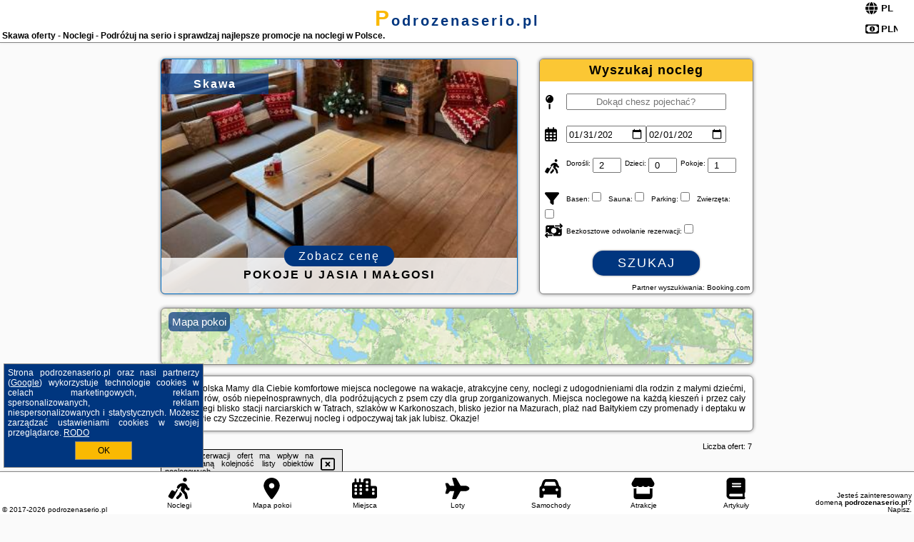

--- FILE ---
content_type: text/html; charset=UTF-8
request_url: https://podrozenaserio.pl/noclegi/skawa/stas-przy-szkole-nr-3-w-skawie/245187
body_size: 7918
content:
<!DOCTYPE HTML>

<html lang='pl'>

<head>
<meta charset='utf-8'><meta name='viewport' content='width=device-width, initial-scale=1'><meta name='author' content='podrozenaserio.pl *** PolskiePortale.pl Sp. z o.o.'><meta name='google-site-verification' content='yvOM56apBfNca763GbIkNf-b46wyC18X4afyYHSSMcQ'><link rel='canonical' href='https://podrozenaserio.pl/miejscowosc/skawa'><link rel='sitemap' type='application/xml' title='Site Map' href='/sitemap.xml'><link rel='dns-prefetch' href='//q-xx.bstatic.com'><link rel='dns-prefetch' href='//api.maptiler.com'><link rel='dns-prefetch' href='//pagead2.googlesyndication.com'><link rel='dns-prefetch' href='//cdnjs.cloudflare.com'>
<link href='https://podrozenaserio.pl/favicon8.ico' rel='shortcut icon' type='image/x-icon'>
<meta name='robots' content='index, follow'><meta name='robots' content='max-image-preview:large'>
<meta name='keywords' content='Skawa, city, miejscowość, Polska, podróże na serio, rodziny z dziećmi, dla seniora, z psem, grupy, cały rok, Tatry, Karkonosze, jezioro, Mazury, Bałtyk, plaże, promenada, deptak, Warszawa, Szczecin, okazje, rezerwacje, noclegi, urlop, podrozenaserio.pl'>
<meta name='description' content='Hotele Polska Skawa Podróżuj po Polsce z pasją i w dobrej cenie! Korzystaj z promocyjnych cen i ofert z aktualnej bazy! Aktualności i nowości - atrakcyjne miejsca na wczasy. ➡ podrozenaserio.pl'>
<title>Skawa oferty - Noclegi - Podróżuj na serio i sprawdzaj najlepsze promocje na noclegi w Polsce.</title>
<script src='https://code.jquery.com/jquery-3.6.0.min.js'></script><link href='/_css/affiliate7_min.css?0114' rel='stylesheet'>
<!-- Global site tag (gtag.js) - Google Analytics -->
<script async src="https://www.googletagmanager.com/gtag/js?id=G-450R68E3M3"></script>
<script>
  window.dataLayer = window.dataLayer || [];
  function gtag(){dataLayer.push(arguments);}
  gtag('js', new Date());
  gtag('config', 'G-450R68E3M3');
  gtag('config', 'UA-3412385-15');
  setTimeout("gtag('event', '30s', {'event_category':'podrozenaserio.pl', 'event_label':'site_read'});",30000);
</script>
<!-- END Global site tag (gtag.js) - Google Analytics -->
</head>
<body id='body' data-portalversion='7' data-testversion='B'>


<header><div id='siteDomain'><a href='/' title='home page' class='homePage'>podrozenaserio.pl</a></div><h1 id='siteTitle'><strong>Skawa oferty - Noclegi - Podróżuj na serio i sprawdzaj najlepsze promocje na noclegi w Polsce.</strong></h1><form method='post' action='#' id='langBox'><span><i class='fa-solid fa-globe'></i></span><select name='language' onchange="this.form.submit()"><option value='en' >EN</option><option value='es' >ES</option><option value='de' >DE</option><option value='fr' >FR</option><option value='it' >IT</option><option value='pl' SELECTED>PL</option><option value='pt' >PT</option></select></form>
<form method='post' action='#' id='currencyBox'><span><i class='fa-regular fa-money-bill-1'></i></span><select name='currency' onchange="this.form.submit()"><option value='ARS' >ARS</option><option value='BRL' >BRL</option><option value='CAD' >CAD</option><option value='CLP' >CLP</option><option value='COP' >COP</option><option value='EUR' >EUR</option><option value='GBP' >GBP</option><option value='INR' >INR</option><option value='PLN' SELECTED>PLN</option><option value='USD' >USD</option></select></form>
</header>

<main><a href='/noclegi/skawa/rezerwuj/266367' class='boxOT boxRadius' title='' target='_blank' style='background-image:url("https://q-xx.bstatic.com/xdata/images/hotel/max500/503639826.jpg?k=295bdd38f1042b8bd529071a8897071b169582593a1c08d4006ec7c078b23fcc&o=&a=355109")'><p class='boxOT-place'>Skawa</p><p class='boxOT-name'>Pokoje u Jasia i Małgosi</p><p class='boxOT-book'><span class='boxOT-book-button'>Zobacz cenę</span></p></a><form method='post' action='/noclegi/szukaj/rezerwuj' id='offerSearchBox' class='boxRadius'><input type='hidden' id='searchBox-cityQueryShort' name='searchBox-cityQueryShort' value=''><input type='hidden' id='searchBox-cityQueryId' name='searchBox-cityQueryId' value='183826'><input type='hidden' id='searchBox-cityQueryBgId' name='searchBox-cityQueryBgId' value='-528200'><p id='offerSearchBox-title'><strong>Wyszukaj nocleg</strong></p><p class='offerSearchBox-field' style='margin-top:45px;'><span class='offerSearchBox-icon'><i class='fa-solid fa-map-pin'></i></span><input type='text' value='' name='offerSearchBox-place' id='offerSearchBox-place' placeholder='Dokąd chesz pojechać?' title='Dokąd chesz pojechać?'></p><p class='offerSearchBox-field'><span class='offerSearchBox-icon'><i class='fa-regular fa-calendar-days'></i></span><input type='date' value='2026-01-31' min='2026-01-31' name='offerSearchBox-dateStart' id='offerSearchBox-dateStart' title='Zameldowanie'><input type='date' value='2026-02-01' min='2026-02-01' name='offerSearchBox-dateStop' id='offerSearchBox-dateStop' title='Wymeldowanie'></p><p class='offerSearchBox-field'><span class='offerSearchBox-icon'><i class='fa-solid fa-person-walking-luggage'></i></span><small>Dorośli: </small><input type='number' value='2' name='offerSearchBox-person' id='offerSearchBox-person' title='Dorośli'><small>Dzieci: </small><input type='number' value='0' name='offerSearchBox-child' id='offerSearchBox-child' title='Dzieci < 14'><small>Pokoje: </small><input type='number' value='1' name='offerSearchBox-room' id='offerSearchBox-room' title='Pokoje' required></p><p class='offerSearchBox-field'><span class='offerSearchBox-icon'><i class='fa-solid fa-filter'></i></span><small>Basen: </small><input type='checkbox' value='1' name='offerSearchBox-filter-basen' id='offerSearchBox-filter-basen' title='Basen' class='offerSearchBox-filter'><small>Sauna: </small><input type='checkbox' value='1' name='offerSearchBox-filter-sauna' id='offerSearchBox-filter-sauna' title='Sauna' class='offerSearchBox-filter'><small>Parking: </small><input type='checkbox' value='1' name='offerSearchBox-filter-parking' id='offerSearchBox-filter-parking' title='Parking' class='offerSearchBox-filter'><small>Zwierzęta: </small><input type='checkbox' value='1' name='offerSearchBox-filter-zwierzeta' id='offerSearchBox-filter-zwierzeta' title='Zwierzęta' class='offerSearchBox-filter'></p><p class='offerSearchBox-field'><span class='offerSearchBox-icon'><i class='fa-solid fa-money-bill-transfer'></i></span><small>Bezkosztowe odwołanie rezerwacji: </small><input type='checkbox' value='1' name='offerSearchBox-filter-odwolanie' id='offerSearchBox-filter-odwolanie' title='Bezkosztowe odwołanie rezerwacji' class='offerSearchBox-filter'></p><p id='offerSearchBox-searchArea'><button name='przycisk' value='Szukaj' id='offerSearchBox-search'>Szukaj</button></p><p id='offerSearchBox-partner'><small>Partner wyszukiwania: Booking.com</small></p></form>

<link rel='stylesheet' href='https://code.jquery.com/ui/1.13.2/themes/base/jquery-ui.css'><script src='https://code.jquery.com/ui/1.13.2/jquery-ui.min.js'></script>
          <script>
              $(function() {
                  $("#offerSearchBox-place").autocomplete({
                      source: function(request, response) {
                          $.ajax({
                              url: "/_lib/search_city.php",
                              method: "POST",
                              dataType: "json",
                              data: { citySearch: request.term, country: "pl" },
                              success: function(data) {
                                  response(data);
                              }
                          });
                      },
                      minLength: 3,
                      select: function(e, ui) {
                          $("#searchBox-cityQueryId").val(ui.item.id);
                          $("#searchBox-cityQueryBgId").val(ui.item.bg);
                          $("#searchBox-cityQueryShort").val(ui.item.sh);
                          $("#offerSearchBox-place").val(ui.item.value);
                          return false;
                      }
                     
                  });
                });
          </script>  
        <a href='/noclegi-mapa' id='mapsBanerBox' class='link boxRadius' style='background-image: url("https://podrozenaserio.pl/_img/go_to_map.jpg");' title='Mapa pokoi'><span class='boxRadius'>Mapa pokoi</span></a>
<div id='siteDescriptionBox' class='boxRadius'><h2>Skawa Polska Mamy dla Ciebie komfortowe miejsca noclegowe na wakacje, atrakcyjne ceny, noclegi z udogodnieniami dla rodzin z małymi dziećmi, dla seniorów, osób niepełnosprawnych, dla podróżujących z psem czy dla grup zorganizowanych. Miejsca noclegowe na każdą kieszeń i przez cały rok! Noclegi blisko stacji narciarskich w Tatrach, szlaków w Karkonoszach, blisko jezior na Mazurach, plaż nad Bałtykiem czy promenady i deptaku w Warszawie czy Szczecinie. Rezerwuj nocleg i odpoczywaj tak jak lubisz. Okazje!</h2></div>
<div id='offerContainer'>
<div id='offersCount' data-count='7'>Liczba ofert: <span>7</span></div><div id='sortInfoBox'>Liczba rezerwacji ofert ma wpływ na prezentowaną kolejność listy obiektów noclegowych.<i class='fa-regular fa-rectangle-xmark sortInfoBox-close'></i></div>
<article class='offerBox offerItem offerItemShort' itemscope itemtype='https://schema.org/Hotel' data-lp='1' style='background-image:url("https://podrozenaserio.pl/_img/blank_photo.jpg")'><a href='/noclegi/skawa/rezerwuj/4935957' target='_blank' itemprop='url' class='offerPhoto' style='background-image:url("https://q-xx.bstatic.com/xdata/images/hotel/max250/572157107.jpg?k=d9b4ef0c1044d99414404531e498216a72c85b72b3a35c148638c880fecbb11d&o=&a=355109")' title='[1] TinyApartament' rel='nofollow' onclick="gtag('event', 'Afiliacja', {'event_category':'BG', 'event_label':'zdjecie'});"></a>
<div class='offerDetails'><h5 class='offerName'><strong itemprop='name'>TinyApartament</strong></h5><h6 class='offerDestination' itemprop='address'><a href='/miejscowosc/skawa' title='oferty Skawa' class='link'>Skawa</a></h6><p class='offerTerm' title='zobacz terminy'>&nbsp;<i class='far fa-calendar-alt'></i>  <a href='/noclegi/skawa/rezerwuj/4935957' target='_blank' class='link' title='różne terminy wycieczki do Skawa' rel='nofollow' onclick="gtag('event', 'Afiliacja', {'event_category':'BG', 'event_label':'terminy'});"><small>zobacz terminy</small></a></p><p class='offerCategory'>&nbsp;<a href='/noclegi/skawa/tinyapartament/4935957' title='oferta' class='offerCategory-link'><i class='fas fa-hotel'></i></a> apartamenty - mieszkania</p><p class='offerTravel'>&nbsp;<i class='fas fa-car'></i> dojazd własny</p><p class='offerRating'>&nbsp;<i class='fas fa-chart-line'></i> 9.5/10</p><a href='/noclegi/skawa/tinyapartament/4935957' target='_blank' class='lookLink' title='Wczasy - Polska' rel='nofollow' onclick="gtag('event', 'Afiliacja', {'event_category':'BG', 'event_label':'zobacz'});">Zobacz noclegi</a></div><div class='offerDetailsExtended'><p itemprop='address' itemscope itemtype='https://schema.org/PostalAddress'><strong itemprop='addressLocality'>Skawa</strong> - <span itemprop='streetAddress'>Skawa 558A</span></p><div class='offerAdditionalOpinion'><h3><strong>Opinie TinyApartament</strong>: posiada <a href='/noclegi/skawa/rezerwuj/4935957' class='link' target='_blank' rel='nofollow' onclick="gtag('event', 'Afiliacja', {'event_category':'BG', 'event_label':'opinie'});">6 opinii</a> turystów</h3></div><div class='offerAdditionalInformation' itemprop='description'>Obiekt TinyApartament położony jest w miejscowości Skawa i oferuje bezpłatne Wi-Fi, klimatyzację oraz sezonowy odkryty basen. Odległość ważnych miejsc od obiektu: Termy Bania – 42 km. Oferta apartamentu obejmuje prywatny basen, ogród oraz bezpłatny prywatny parking.W apartamencie zapewniono sypialnię (1), łazienkę (1), pościel, ręczniki, jadalnię oraz kuchnię z pełnym wyposażeniem. Do dyspozycji Gości jest także telewizor z płaskim ekranem z dostępem do kanałów kablowych oraz taras z widokiem na miasto. Obiekt zapewnia pościel i ręczniki za dodatkową opłatą.W okolicy ...<br><br>Dodatkowe informacje o ofercie Polska - Skawa - TinyApartament, opinie wczasowiczów a także <b>wolne terminy</b> znajdują na stronie <a href='/noclegi/skawa/rezerwuj/4935957' class='link' target='_blank' rel='nofollow' onclick="gtag('event', 'Afiliacja', {'event_category':'BG', 'event_label':'hotel'});">naszego partnera</a>.<br><br></div></div><p class='idInfo' title='Oferta naszego partnera: Booking.com'>BG.4935957</p></article>

<article class='offerBox offerItem offerItemShort' itemscope itemtype='https://schema.org/Hotel' data-lp='2' style='background-image:url("https://podrozenaserio.pl/_img/blank_photo.jpg")'><a href='/noclegi/skawa/rezerwuj/3220369' target='_blank' itemprop='url' class='offerPhoto' style='background-image:url("https://q-xx.bstatic.com/xdata/images/hotel/max250/553763916.jpg?k=3449aea528787b2036b09d66e4084ed10ab2a755be2434368653e5decf74ae4a&o=&a=355109")' title='[2] Staś-przy szkole nr3 w Skawie' rel='nofollow' onclick="gtag('event', 'Afiliacja', {'event_category':'BG', 'event_label':'zdjecie'});"></a>
<div class='offerDetails'><h5 class='offerName'><strong itemprop='name'>Staś-przy szkole nr3 w Skawie</strong></h5><h6 class='offerDestination' itemprop='address'><a href='/miejscowosc/skawa' title='oferty Skawa' class='link'>Skawa</a></h6><p class='offerTerm' title='zobacz terminy'>&nbsp;<i class='far fa-calendar-alt'></i>  <a href='/noclegi/skawa/rezerwuj/3220369' target='_blank' class='link' title='różne terminy wycieczki do Skawa' rel='nofollow' onclick="gtag('event', 'Afiliacja', {'event_category':'BG', 'event_label':'terminy'});"><small>zobacz terminy</small></a></p><p class='offerCategory'>&nbsp;<a href='/noclegi/skawa/stas-przy-szkole-nr3-w-skawie/3220369' title='oferta' class='offerCategory-link'><i class='fas fa-hotel'></i></a> agroturystyka</p><p class='offerTravel'>&nbsp;<i class='fas fa-car'></i> dojazd własny</p><p class='offerRating'>&nbsp;<i class='fas fa-chart-line'></i> 9.1/10</p><a href='/noclegi/skawa/stas-przy-szkole-nr3-w-skawie/3220369' target='_blank' class='lookLink' title='Wczasy - Polska' rel='nofollow' onclick="gtag('event', 'Afiliacja', {'event_category':'BG', 'event_label':'zobacz'});">Zobacz noclegi</a></div><div class='offerDetailsExtended'><p itemprop='address' itemscope itemtype='https://schema.org/PostalAddress'><strong itemprop='addressLocality'>Skawa</strong> - <span itemprop='streetAddress'>Skawa 280a</span></p><div class='offerAdditionalOpinion'><h3><strong>Opinie Staś-przy szkole nr3 w Skawie</strong>: posiada <a href='/noclegi/skawa/rezerwuj/3220369' class='link' target='_blank' rel='nofollow' onclick="gtag('event', 'Afiliacja', {'event_category':'BG', 'event_label':'opinie'});">95 opinii</a> turystów</h3></div><div class='offerAdditionalInformation' itemprop='description'>Obiekt Staś-przy szkole nr3 w Skawie położony jest w miejscowości Skawa w regionie małopolskie i oferuje bezpłatne Wi-Fi, plac zabaw, ogród oraz bezpłatny prywatny parking. Odległość ważnych miejsc od obiektu: Termy Bania – 36 km.W niektórych opcjach zakwaterowania znajduje się także aneks kuchenny z lodówką, mikrofalówką i płytą kuchenną.W obiekcie serwowane jest śniadanie à la carte.Na terenie obiektu Staś-przy szkole nr3 w Skawie znajduje się taras.Odległość ważnych miejsc od obiektu: Dworzec PKP Zakopane – 44 km, Aqua Park Zakopane – 45 km. Lotnisko Lotnisko ...<br><br>Dodatkowe informacje o ofercie Polska - Skawa - Staś-przy szkole nr3 w Skawie, opinie wczasowiczów a także <b>wolne terminy</b> znajdują na stronie <a href='/noclegi/skawa/rezerwuj/3220369' class='link' target='_blank' rel='nofollow' onclick="gtag('event', 'Afiliacja', {'event_category':'BG', 'event_label':'hotel'});">naszego partnera</a>.<br><br></div></div><p class='idInfo' title='Oferta naszego partnera: Booking.com'>BG.3220369</p></article>

<article class='offerBox offerItem offerItemShort' itemscope itemtype='https://schema.org/Hotel' data-lp='3' style='background-image:url("https://podrozenaserio.pl/_img/blank_photo.jpg")'><a href='/noclegi/skawa/rezerwuj/3256927' target='_blank' itemprop='url' class='offerPhoto' style='background-image:url("https://q-xx.bstatic.com/xdata/images/hotel/max250/405277908.jpg?k=a4890b8ee132d401a6e020cc2c3533c9b0c7920e64d41536b7b74593cbe6301a&o=&a=355109")' title='[3] Na Łachówce' rel='nofollow' onclick="gtag('event', 'Afiliacja', {'event_category':'BG', 'event_label':'zdjecie'});"></a>
<div class='offerDetails'><h5 class='offerName'><strong itemprop='name'>Na Łachówce</strong></h5><h6 class='offerDestination' itemprop='address'><a href='/miejscowosc/skawa' title='oferty Skawa' class='link'>Skawa</a></h6><p class='offerTerm' title='zobacz terminy'>&nbsp;<i class='far fa-calendar-alt'></i>  <a href='/noclegi/skawa/rezerwuj/3256927' target='_blank' class='link' title='różne terminy wycieczki do Skawa' rel='nofollow' onclick="gtag('event', 'Afiliacja', {'event_category':'BG', 'event_label':'terminy'});"><small>zobacz terminy</small></a></p><p class='offerCategory'>&nbsp;<a href='/noclegi/skawa/na-lachowce/3256927' title='oferta' class='offerCategory-link'><i class='fas fa-hotel'></i></a> apartamenty - mieszkania</p><p class='offerTravel'>&nbsp;<i class='fas fa-car'></i> dojazd własny</p><p class='offerRating'>&nbsp;<i class='fas fa-chart-line'></i> 9.0/10</p><a href='/noclegi/skawa/na-lachowce/3256927' target='_blank' class='lookLink' title='Wczasy - Polska' rel='nofollow' onclick="gtag('event', 'Afiliacja', {'event_category':'BG', 'event_label':'zobacz'});">Zobacz noclegi</a></div><div class='offerDetailsExtended'><p itemprop='address' itemscope itemtype='https://schema.org/PostalAddress'><strong itemprop='addressLocality'>Skawa</strong> - <span itemprop='streetAddress'>Skawa - 288</span></p><div class='offerAdditionalOpinion'><h3><strong>Opinie Na Łachówce</strong>: posiada <a href='/noclegi/skawa/rezerwuj/3256927' class='link' target='_blank' rel='nofollow' onclick="gtag('event', 'Afiliacja', {'event_category':'BG', 'event_label':'opinie'});">102 opinii</a> turystów</h3></div><div class='offerAdditionalInformation' itemprop='description'>Obiekt Na Łachówce położony jest w miejscowości Skawa w regionie małopolskie i oferuje taras. Obiekt zapewnia ogród oraz bezpłatny prywatny parking. W okolicy w odległości 38 km znajduje się Termy Bania.Oferta apartamentu obejmuje sypialnię (1), salon, kuchnię z pełnym wyposażeniem, w tym płytą kuchenną i czajnikiem, a także łazienkę (1) z prysznicem.Odległość ważnych miejsc od obiektu: Dworzec PKP Zakopane – 44 km, Aqua Park Zakopane – 45 km. Lotnisko Lotnisko Kraków-Balice znajduje się 72 km od obiektu.Doba hotelowa od godziny 15:00 do 11:00.W obiekcie obowiązuje ...<br><br>Dodatkowe informacje o ofercie Polska - Skawa - Na Łachówce, opinie wczasowiczów a także <b>wolne terminy</b> znajdują na stronie <a href='/noclegi/skawa/rezerwuj/3256927' class='link' target='_blank' rel='nofollow' onclick="gtag('event', 'Afiliacja', {'event_category':'BG', 'event_label':'hotel'});">naszego partnera</a>.<br><br></div></div><p class='idInfo' title='Oferta naszego partnera: Booking.com'>BG.3256927</p></article>

<article class='offerBox offerItem offerItemShort' itemscope itemtype='https://schema.org/Hotel' data-lp='4' style='background-image:url("https://podrozenaserio.pl/_img/blank_photo.jpg")'><a href='/noclegi/skawa/rezerwuj/5703771' target='_blank' itemprop='url' class='offerPhoto' style='background-image:url("https://q-xx.bstatic.com/xdata/images/hotel/max250/147478038.jpg?k=e865720b44e02af14eebdbfa94c21ed0bad55f028e5b516e7902bbee087ea2a8&o=&a=355109")' title='[4] Staś -przy szkole nr 3 w Skawie' rel='nofollow' onclick="gtag('event', 'Afiliacja', {'event_category':'BG', 'event_label':'zdjecie'});"></a>
<div class='offerDetails'><h5 class='offerName'><strong itemprop='name'>Staś -przy szkole nr 3 w Skawie</strong></h5><h6 class='offerDestination' itemprop='address'><a href='/miejscowosc/skawa' title='oferty Skawa' class='link'>Skawa</a></h6><p class='offerTerm' title='zobacz terminy'>&nbsp;<i class='far fa-calendar-alt'></i>  <a href='/noclegi/skawa/rezerwuj/5703771' target='_blank' class='link' title='różne terminy wycieczki do Skawa' rel='nofollow' onclick="gtag('event', 'Afiliacja', {'event_category':'BG', 'event_label':'terminy'});"><small>zobacz terminy</small></a></p><p class='offerCategory'>&nbsp;<a href='/noclegi/skawa/stas-przy-szkole-nr-3-w-skawie/5703771' title='oferta' class='offerCategory-link'><i class='fas fa-hotel'></i></a> agroturystyka</p><p class='offerTravel'>&nbsp;<i class='fas fa-car'></i> dojazd własny</p><p class='offerRating'>&nbsp;<i class='fas fa-chart-line'></i> 9.5/10</p><a href='/noclegi/skawa/stas-przy-szkole-nr-3-w-skawie/5703771' target='_blank' class='lookLink' title='Wczasy - Polska' rel='nofollow' onclick="gtag('event', 'Afiliacja', {'event_category':'BG', 'event_label':'zobacz'});">Zobacz noclegi</a></div><div class='offerDetailsExtended'><p itemprop='address' itemscope itemtype='https://schema.org/PostalAddress'><strong itemprop='addressLocality'>Skawa</strong> - <span itemprop='streetAddress'>Skawa Dolna 280a</span></p><div class='offerAdditionalOpinion'><h3><strong>Opinie Staś -przy szkole nr 3 w Skawie</strong>: posiada <a href='/noclegi/skawa/rezerwuj/5703771' class='link' target='_blank' rel='nofollow' onclick="gtag('event', 'Afiliacja', {'event_category':'BG', 'event_label':'opinie'});">122 opinii</a> turystów</h3></div><div class='offerAdditionalInformation' itemprop='description'>Obiekt Staś -przy szkole nr 3 w Skawie położony jest w miejscowości Skawa i oferuje ogród, wspólny salon oraz taras. Na miejscu zapewniono też bezpłatne Wi-Fi, a Goście mogą podziwiać widok na rzekę. Oferta gospodarstwa agroturystycznego obejmuje bezpłatny prywatny parking oraz wspólną kuchnię.W gospodarstwie agroturystycznym do dyspozycji gości przygotowano część wypoczynkową oraz kuchnię z mikrofalówką. Wyposażenie obejmuje też telewizor z płaskim ekranem. W gospodarstwie agroturystycznym zapewniono ręczniki i pościel.Na miejscu serwowane jest śniadanie à la carte ...<br><br>Dodatkowe informacje o ofercie Polska - Skawa - Staś -przy szkole nr 3 w Skawie, opinie wczasowiczów a także <b>wolne terminy</b> znajdują na stronie <a href='/noclegi/skawa/rezerwuj/5703771' class='link' target='_blank' rel='nofollow' onclick="gtag('event', 'Afiliacja', {'event_category':'BG', 'event_label':'hotel'});">naszego partnera</a>.<br><br></div></div><p class='idInfo' title='Oferta naszego partnera: Booking.com'>BG.5703771</p></article>

<article class='offerBox offerItem offerItemShort' itemscope itemtype='https://schema.org/Hotel' data-lp='5' style='background-image:url("https://podrozenaserio.pl/_img/blank_photo.jpg")'><a href='/noclegi/skawa/rezerwuj/3179276' target='_blank' itemprop='url' class='offerPhoto' style='background-image:url("https://q-xx.bstatic.com/xdata/images/hotel/max250/386569046.jpg?k=85513bb67d3913fc44b94953c4a8326b6c9e68e6fe7049d9fa963f6761b793c3&o=&a=355109")' title='[5] Skawiańskie Stodoły' rel='nofollow' onclick="gtag('event', 'Afiliacja', {'event_category':'BG', 'event_label':'zdjecie'});"></a>
<div class='offerDetails'><h5 class='offerName'><strong itemprop='name'>Skawiańskie Stodoły</strong></h5><h6 class='offerDestination' itemprop='address'><a href='/miejscowosc/skawa' title='oferty Skawa' class='link'>Skawa</a></h6><p class='offerTerm' title='zobacz terminy'>&nbsp;<i class='far fa-calendar-alt'></i>  <a href='/noclegi/skawa/rezerwuj/3179276' target='_blank' class='link' title='różne terminy wycieczki do Skawa' rel='nofollow' onclick="gtag('event', 'Afiliacja', {'event_category':'BG', 'event_label':'terminy'});"><small>zobacz terminy</small></a></p><p class='offerCategory'>&nbsp;<a href='/noclegi/skawa/skawianskie-stodoly/3179276' title='oferta' class='offerCategory-link'><i class='fas fa-hotel'></i></a> apartamenty - mieszkania</p><p class='offerTravel'>&nbsp;<i class='fas fa-car'></i> dojazd własny</p><p class='offerRating'>&nbsp;<i class='fas fa-chart-line'></i> 10.0/10</p><a href='/noclegi/skawa/skawianskie-stodoly/3179276' target='_blank' class='lookLink' title='Wczasy - Polska' rel='nofollow' onclick="gtag('event', 'Afiliacja', {'event_category':'BG', 'event_label':'zobacz'});">Zobacz noclegi</a></div><div class='offerDetailsExtended'><p itemprop='address' itemscope itemtype='https://schema.org/PostalAddress'><strong itemprop='addressLocality'>Skawa</strong> - <span itemprop='streetAddress'>Skawa 379</span></p><div class='offerAdditionalOpinion'><h3><strong>Opinie Skawiańskie Stodoły</strong>: posiada <a href='/noclegi/skawa/rezerwuj/3179276' class='link' target='_blank' rel='nofollow' onclick="gtag('event', 'Afiliacja', {'event_category':'BG', 'event_label':'opinie'});">20 opinii</a> turystów</h3></div><div class='offerAdditionalInformation' itemprop='description'>Obiekt Skawiańskie Stodoły znajduje się w miejscowości Skawa i oferuje bezpłatne Wi-Fi, bezpłatny prywatny parking oraz widok na góry. Odległość ważnych miejsc od obiektu: Termy Bania – 38 km.W obiekcie zapewniono część wypoczynkową z telewizorem z płaskim ekranem, kuchnię z pełnym wyposażeniem, w tym lodówką i zmywarką, a także prywatną łazienkę z prysznicem oraz suszarką do włosów. Do dyspozycji Gości jest też taras, a z okien roztacza się widok na miasto. Wyposażenie obejmuje również piekarnik, mikrofalówkę, płytę kuchenną, ekspres do kawy i czajnik.Obiekt ...<br><br>Dodatkowe informacje o ofercie Polska - Skawa - Skawiańskie Stodoły, opinie wczasowiczów a także <b>wolne terminy</b> znajdują na stronie <a href='/noclegi/skawa/rezerwuj/3179276' class='link' target='_blank' rel='nofollow' onclick="gtag('event', 'Afiliacja', {'event_category':'BG', 'event_label':'hotel'});">naszego partnera</a>.<br><br></div></div><p class='idInfo' title='Oferta naszego partnera: Booking.com'>BG.3179276</p></article>
<article class='offerBox offerItem offerItemShort articleBox' style='height:110px;'><ins class='bookingaff' data-aid='2404677' data-target_aid='1210780' data-prod='banner' data-width='728' data-height='90' data-lang='pl'></ins>
            <script type='text/javascript'>
                (function(d, sc, u) {
                  var s = d.createElement(sc), p = d.getElementsByTagName(sc)[0];
                  s.type = 'text/javascript';
                  s.async = true;
                  s.src = u + '?v=' + (+new Date());
                  p.parentNode.insertBefore(s,p);
                  })(document, 'script', '//cf.bstatic.com/static/affiliate_base/js/flexiproduct.js');
            </script>        
          </article>
<article class='offerBox offerItem offerItemShort' itemscope itemtype='https://schema.org/Hotel' data-lp='6' style='background-image:url("https://podrozenaserio.pl/_img/blank_photo.jpg")'><a href='/noclegi/skawa/rezerwuj/3393752' target='_blank' itemprop='url' class='offerPhoto' style='background-image:url("https://q-xx.bstatic.com/xdata/images/hotel/max250/426305792.jpg?k=9d1526a74f32ef86a743759fb0cc35e9a689d853eabd256f341a2e5150b074e4&o=&a=355109")' title='[6] Motel Na Zbójeckiej' rel='nofollow' onclick="gtag('event', 'Afiliacja', {'event_category':'BG', 'event_label':'zdjecie'});"></a>
<div class='offerDetails'><h5 class='offerName'><strong itemprop='name'>Motel Na Zbójeckiej</strong></h5><h6 class='offerDestination' itemprop='address'><a href='/miejscowosc/skawa' title='oferty Skawa' class='link'>Skawa</a></h6><p class='offerTerm' title='zobacz terminy'>&nbsp;<i class='far fa-calendar-alt'></i>  <a href='/noclegi/skawa/rezerwuj/3393752' target='_blank' class='link' title='różne terminy wycieczki do Skawa' rel='nofollow' onclick="gtag('event', 'Afiliacja', {'event_category':'BG', 'event_label':'terminy'});"><small>zobacz terminy</small></a></p><p class='offerCategory'>&nbsp;<a href='/noclegi/skawa/motel-na-zbojeckiej/3393752' title='oferta' class='offerCategory-link'><i class='fas fa-hotel'></i></a> <i class='fas fa-star'></i><i class='fas fa-star'></i>hotele</p><p class='offerTravel'>&nbsp;<i class='fas fa-car'></i> dojazd własny</p><p class='offerRating'>&nbsp;<i class='fas fa-chart-line'></i> 9.2/10</p><a href='/noclegi/skawa/motel-na-zbojeckiej/3393752' target='_blank' class='lookLink' title='Wczasy - Polska' rel='nofollow' onclick="gtag('event', 'Afiliacja', {'event_category':'BG', 'event_label':'zobacz'});">Zobacz noclegi</a></div><div class='offerDetailsExtended'><p itemprop='address' itemscope itemtype='https://schema.org/PostalAddress'><strong itemprop='addressLocality'>Skawa</strong> - <span itemprop='streetAddress'>Skawa 466</span></p><div class='offerAdditionalOpinion'><h3><strong>Opinie Motel Na Zbójeckiej</strong>: posiada <a href='/noclegi/skawa/rezerwuj/3393752' class='link' target='_blank' rel='nofollow' onclick="gtag('event', 'Afiliacja', {'event_category':'BG', 'event_label':'opinie'});">485 opinii</a> turystów</h3></div><div class='offerAdditionalInformation' itemprop='description'>Obiekt Motel Na Zbójeckiej, usytuowany w miejscowości Skawa, oferuje ogród, bezpłatny prywatny parking, taras oraz bar. Odległość ważnych miejsc od obiektu: Termy Bania – 34 km. W hotelu zapewniono bezpłatne Wi-Fi. W okolicy znajdują się ciekawe miejsca takie jak: Dworzec PKP Zakopane ( 42 km), Aqua Park Zakopane ( 43 km). Goście mogą podziwiać widok na góry.Obiekt oddaje do dyspozycji Gości klimatyzowane pokoje wyposażone w szafę, czajnik, lodówkę, sejf oraz telewizor z płaskim ekranem. W każdym pokoju zapewniono też prywatną łazienkę z prysznicem. W każdym pokoju ...<br><br>Dodatkowe informacje o ofercie Polska - Skawa - Motel Na Zbójeckiej, opinie wczasowiczów a także <b>wolne terminy</b> znajdują na stronie <a href='/noclegi/skawa/rezerwuj/3393752' class='link' target='_blank' rel='nofollow' onclick="gtag('event', 'Afiliacja', {'event_category':'BG', 'event_label':'hotel'});">naszego partnera</a>.<br><br></div></div><p class='idInfo' title='Oferta naszego partnera: Booking.com'>BG.3393752</p></article>

<article class='offerBox offerItem offerItemShort' itemscope itemtype='https://schema.org/Hotel' data-lp='7' style='background-image:url("https://podrozenaserio.pl/_img/blank_photo.jpg")'><a href='/noclegi/skawa/rezerwuj/266367' target='_blank' itemprop='url' class='offerPhoto' style='background-image:url("https://q-xx.bstatic.com/xdata/images/hotel/max250/503639826.jpg?k=295bdd38f1042b8bd529071a8897071b169582593a1c08d4006ec7c078b23fcc&o=&a=355109")' title='[7] Pokoje u Jasia i Małgosi' rel='nofollow' onclick="gtag('event', 'Afiliacja', {'event_category':'BG', 'event_label':'zdjecie'});"></a>
<div class='offerDetails'><h5 class='offerName'><strong itemprop='name'>Pokoje u Jasia i Małgosi</strong></h5><h6 class='offerDestination' itemprop='address'><a href='/miejscowosc/skawa' title='oferty Skawa' class='link'>Skawa</a></h6><p class='offerTerm' title='zobacz terminy'>&nbsp;<i class='far fa-calendar-alt'></i>  <a href='/noclegi/skawa/rezerwuj/266367' target='_blank' class='link' title='różne terminy wycieczki do Skawa' rel='nofollow' onclick="gtag('event', 'Afiliacja', {'event_category':'BG', 'event_label':'terminy'});"><small>zobacz terminy</small></a></p><p class='offerCategory'>&nbsp;<a href='/noclegi/skawa/pokoje-u-jasia-i-malgosi/266367' title='oferta' class='offerCategory-link'><i class='fas fa-hotel'></i></a> pensjonaty - domy wczasowe</p><p class='offerTravel'>&nbsp;<i class='fas fa-car'></i> dojazd własny</p><p class='offerRating'>&nbsp;<i class='fas fa-chart-line'></i> 9.6/10</p><a href='/noclegi/skawa/pokoje-u-jasia-i-malgosi/266367' target='_blank' class='lookLink' title='Wczasy - Polska' rel='nofollow' onclick="gtag('event', 'Afiliacja', {'event_category':'BG', 'event_label':'zobacz'});">Zobacz noclegi</a></div><div class='offerDetailsExtended'><p itemprop='address' itemscope itemtype='https://schema.org/PostalAddress'><strong itemprop='addressLocality'>Skawa</strong> - <span itemprop='streetAddress'>Skawa 117</span></p><div class='offerAdditionalOpinion'><h3><strong>Opinie Pokoje u Jasia i Małgosi</strong>: posiada <a href='/noclegi/skawa/rezerwuj/266367' class='link' target='_blank' rel='nofollow' onclick="gtag('event', 'Afiliacja', {'event_category':'BG', 'event_label':'opinie'});">102 opinii</a> turystów</h3></div><div class='offerAdditionalInformation' itemprop='description'>Obiekt Pokoje u Jasia i Małgosi, usytuowany w miejscowości Skawa, oferuje ogród, bezpłatny prywatny parking, wspólny salon oraz sprzęt do grillowania. Odległość ważnych miejsc od obiektu: Termy Bania – 37 km. W okolicy znajdują się ciekawe miejsca takie jak: Gubałówka ( 42 km), Dworzec PKP Zakopane ( 45 km), Aqua Park Zakopane ( 45 km). W obiekcie zapewniono wspólną kuchnię oraz bezpłatne Wi-Fi.W każdej opcji zakwaterowania w obiekcie znajduje się szafa, telewizor z płaskim ekranem oraz prywatna łazienka. Pościel i ręczniki są zapewnione. W prywatnej łazience zapewniono ...<br><br>Dodatkowe informacje o ofercie Polska - Skawa - Pokoje u Jasia i Małgosi, opinie wczasowiczów a także <b>wolne terminy</b> znajdują na stronie <a href='/noclegi/skawa/rezerwuj/266367' class='link' target='_blank' rel='nofollow' onclick="gtag('event', 'Afiliacja', {'event_category':'BG', 'event_label':'hotel'});">naszego partnera</a>.<br><br></div></div><p class='idInfo' title='Oferta naszego partnera: Booking.com'>BG.266367</p></article>

<script id='resultsId' data-portalid='5388' data-adsense='1' data-portalversion='7' type='text/json'>{"0":4935957,"1":3220369,"2":3256927,"3":5703771,"4":3179276,"5":3393752,"6":266367}</script>

<script id='resultsInfo' type='text/json'>{"count":{"ALL":7,"SQL":7,"BG":7,"II":0,"TL":0,"AC":0,"PP":0,"Loop":7},"max":{"Limit":7,"BG":7,"II":7,"TL":7,"AC":7,"PP":7},"idList":{"BG":{"0":"12316911","1":"9095042","2":"9203837","3":"3314338","4":"8973167","5":"9580800","6":"5446166"}}}</script>

<script id='resultsMap' type='text/json' data-reload='YES'></script>

<script id='globalWhere' type='text/json'>{"place":null,"name":null,"category":null,"portal":null,"searchRadius":"500","whereXY":"AND a.location_x BETWEEN 46.803911495495 AND 55.812920504505 AND a.location_y BETWEEN 13.005934307692 AND 28.390549692308 ","deltaNSEW":{"0":55.8129205045045040378681733272969722747802734375,"1":46.803911495495498229502118192613124847412109375,"2":28.39054969230769387422697036527097225189208984375,"3":13.00593430769230707255701418034732341766357421875},"deltaLimitNSEW":{"0":55.8129205045045040378681733272969722747802734375,"1":46.803911495495498229502118192613124847412109375,"2":28.39054969230769387422697036527097225189208984375,"3":13.00593430769230707255701418034732341766357421875},"partnerAff":{"0":"PP","1":"II","2":"BG","3":"TL"},"detailedTrail":"SnnnnnnnnnnnnnnnnnnS"}</script>
</div>
</main>

<div id='cookiesInfo'>Strona podrozenaserio.pl oraz nasi partnerzy (<a href="https://policies.google.com/technologies/partner-sites" target="_blank">Google</a>) wykorzystuje technologie cookies w celach marketingowych, reklam spersonalizowanych, reklam niespersonalizowanych i statystycznych. Możesz zarządzać ustawieniami cookies w swojej przeglądarce. <a href="https://polskieportale.pl/rodo" target="_blank">RODO</a> <span id='cookiesOk'>OK</span></div>
<div id='backToTop' data-visible='0'><i class='fas fa-chevron-circle-up fa-2x'></i></div>

<footer id='footer' data-p1='miejscowosc' data-p2='skawa'><div id='footerBar'><a href='/' title='Noclegi' class='footerBarLink'><i class='fa-solid fa-person-walking-luggage footerBarSvg'></i><span class='footerBarDescription'>Noclegi</span></a><a href='/noclegi-mapa' title='Mapa pokoi' class='footerBarLink'><i class='fa-solid fa-location-dot footerBarSvg'></i><span class='footerBarDescription'>Mapa pokoi</span></a><a href='/miejscowosc' title='Miejsca' class='footerBarLink'><i class='fa-solid fa-city footerBarSvg'></i><span class='footerBarDescription'>Miejsca</span></a><a href='/loty/wszystkie' title='Loty' class='footerBarLink'><i class='fas fa-plane footerBarSvg'></i><span class='footerBarDescription'>Loty</span></a><a href='/samochody/wszystkie/rezerwuj' title='Samochody' class='footerBarLink'><i class='fas fa-car footerBarSvg'></i><span class='footerBarDescription'>Samochody</span></a><a href='/atrakcje' title='Atrakcje' class='footerBarLink'><i class='fa-solid fa-store footerBarSvg'></i><span class='footerBarDescription'>Atrakcje</span></a><a href='/artykul' title='Artykuły' class='footerBarLink'><i class='fa-solid fa-book footerBarSvg'></i><span class='footerBarDescription'>Artykuły</span></a></div><div id='footerDomainInfo'>Jesteś zainteresowany domeną <strong>podrozenaserio.pl</strong>? <a href='https://polskieportale.pl/domeny/789f3cceb2aa46eabbc8b0780225a6ad' target='_blank' title='kontakt w sprawie domeny'>Napisz</a>.</div><small id='footerAuthor'>&copy; 2017-2026 <a href='https://polskieportale.pl' target='_blank'>podrozenaserio.pl</a></small></footer>
<script data-ad-client='ca-pub-6460175736944505' async src='//pagead2.googlesyndication.com/pagead/js/adsbygoogle.js'></script><script src='/_js/pl_site_min.js?0114' async></script><script src='https://cdnjs.cloudflare.com/ajax/libs/font-awesome/6.1.1/js/all.min.js' crossorigin='anonymous'></script><script src='https://cdnjs.cloudflare.com/ajax/libs/lightbox2/2.10.0/js/lightbox.min.js' async></script>
<link href='https://cdnjs.cloudflare.com/ajax/libs/lightbox2/2.10.0/css/lightbox.min.css' rel='stylesheet'>


</body>
</html>

--- FILE ---
content_type: text/html; charset=UTF-8
request_url: https://www.booking.com/flexiproduct.html?product=banner&w=728&h=90&lang=pl&aid=2404677&target_aid=1210780&tmpl=affiliate_banner&fid=1769835549929&affiliate-link=widget1&
body_size: 1820
content:
<!DOCTYPE html>
<html lang="en">
<head>
    <meta charset="utf-8">
    <meta name="viewport" content="width=device-width, initial-scale=1">
    <title></title>
    <style>
        body {
            font-family: "Arial";
        }
    </style>
    <script type="text/javascript">
    window.awsWafCookieDomainList = ['booking.com'];
    window.gokuProps = {
"key":"AQIDAHjcYu/GjX+QlghicBgQ/7bFaQZ+m5FKCMDnO+vTbNg96AHZ4WDspB1aFJyVQH2dkUBmAAAAfjB8BgkqhkiG9w0BBwagbzBtAgEAMGgGCSqGSIb3DQEHATAeBglghkgBZQMEAS4wEQQM7W6WqUCbHzul4jDCAgEQgDu69PTxw/7akKqxxDbZaXLC4vs4UibAla0yObX4jAjWnHi++X1x+9kjy7qUhd1j/dlv+Ad8Wd1vFcvx4w==",
          "iv":"D5495AElkgAACghq",
          "context":"vD7YV3rft3BXA3FcqlwBTyNA3V05AXiZ7CAT8PBeX24D5GDtYOGbbjGbNL88YHIQ50AcbpXyrnhLDXuOYl48hXRFXQH+/X13G1LqJLZMKAcdXBiBNVVRPwXbz4zAHuAg4UNQ3ChfB3bhnw1YzDHQ6oNHOWLIpeZI6Ca40t2bkCuYV+t8MvbqN9kdNi0161BW6czsQZ37+T1Im5r0t9Omh6DaDcLmH6eNejCgN+783RYhtKfoY2+HM7F3ZO0BTWy5MwpoK9zA+C8hzkIzYbFTXF7Nqx2fr6aaP/Iv15/MibVC6HSk1q46k4As2qjyPSumiESLQKlWCzpwhMzfmTUc/wbS15WQSPXR/xInPrpL9OPIoc46sFIQVQ=="
};
    </script>
    <script src="https://d8c14d4960ca.337f8b16.us-east-2.token.awswaf.com/d8c14d4960ca/a18a4859af9c/f81f84a03d17/challenge.js"></script>
</head>
<body>
    <div id="challenge-container"></div>
    <script type="text/javascript">
        AwsWafIntegration.saveReferrer();
        AwsWafIntegration.checkForceRefresh().then((forceRefresh) => {
            if (forceRefresh) {
                AwsWafIntegration.forceRefreshToken().then(() => {
                    window.location.reload(true);
                });
            } else {
                AwsWafIntegration.getToken().then(() => {
                    window.location.reload(true);
                });
            }
        });
    </script>
    <noscript>
        <h1>JavaScript is disabled</h1>
        In order to continue, we need to verify that you're not a robot.
        This requires JavaScript. Enable JavaScript and then reload the page.
    </noscript>
</body>
</html>

--- FILE ---
content_type: text/html; charset=utf-8
request_url: https://www.google.com/recaptcha/api2/aframe
body_size: 225
content:
<!DOCTYPE HTML><html><head><meta http-equiv="content-type" content="text/html; charset=UTF-8"></head><body><script nonce="nnPHnweZizJeKTR0mB8AZQ">/** Anti-fraud and anti-abuse applications only. See google.com/recaptcha */ try{var clients={'sodar':'https://pagead2.googlesyndication.com/pagead/sodar?'};window.addEventListener("message",function(a){try{if(a.source===window.parent){var b=JSON.parse(a.data);var c=clients[b['id']];if(c){var d=document.createElement('img');d.src=c+b['params']+'&rc='+(localStorage.getItem("rc::a")?sessionStorage.getItem("rc::b"):"");window.document.body.appendChild(d);sessionStorage.setItem("rc::e",parseInt(sessionStorage.getItem("rc::e")||0)+1);localStorage.setItem("rc::h",'1769835552061');}}}catch(b){}});window.parent.postMessage("_grecaptcha_ready", "*");}catch(b){}</script></body></html>